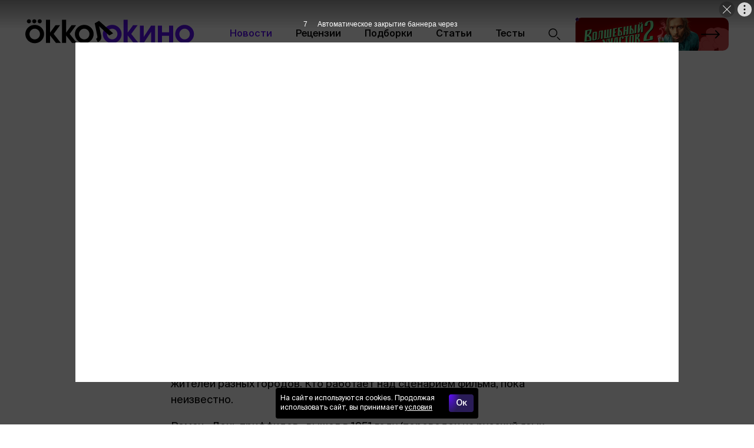

--- FILE ---
content_type: text/html; charset=utf-8
request_url: https://blog.okko.tv/news/rezhisser-chernobylya-jokhan-renk-ekraniziruet-den-triffidov
body_size: 11972
content:

      <!doctype html>
      <html
        lang="ru"
        data-env='{"APP_ENV":"production","THUMBOR_HOST":"/thumb"}'
      >
        <head>
          <meta charset="utf-8"/>
          <title data-react-helmet="true">Режиссер «Чернобыля» Йохан Ренк экранизирует «День триффидов»</title>
          <meta data-react-helmet="true" http-equiv="x-ua-compatible" content="ie=edge"/><meta data-react-helmet="true" name="viewport" content="width=1024"/><meta data-react-helmet="true" name="theme-color" content="#a68b5c"/><meta data-react-helmet="true" name="msapplication-TileColor" content="#a68b5c"/><meta data-react-helmet="true" name="referrer" content="no-referrer-when-downgrade"/><meta data-react-helmet="true" name="description" content="Шведский постановщик Йохан Ренк, прославившийся «Чернобылем» HBO, адаптирует научно-фантастический роман Джона Уиндема «День триффидов» для Amazon."/><meta data-react-helmet="true" property="og:title" content="Режиссер «Чернобыля» Йохан Ренк экранизирует «День триффидов»"/><meta data-react-helmet="true" property="og:description" content="Шведский постановщик Йохан Ренк, прославившийся «Чернобылем» HBO, адаптирует научно-фантастический роман Джона Уиндема «День триффидов» для Amazon."/><meta data-react-helmet="true" property="og:type" content="article"/><meta data-react-helmet="true" property="og:url" content="https://blog.okko.tv/news/rezhisser-chernobylya-jokhan-renk-ekraniziruet-den-triffidov"/><meta data-react-helmet="true" name="twitter:card" content="summary_large_image"/><meta data-react-helmet="true" name="robots" content="max-image-preview:large, max-video-preview:5"/><meta data-react-helmet="true" property="og:image" content="https://blog.okko.tv/imgs/2023/07/06/18/5977271/bda0d2bc1bb99f16999921f918a0d34cbd525a3c.webp"/><meta data-react-helmet="true" property="og:image:width" content="1280"/><meta data-react-helmet="true" property="og:image:height" content="720"/><meta data-react-helmet="true" property="vk:image" content="https://blog.okko.tv/imgs/2023/07/06/18/5977271/17eeb9d78a3cad89cf703e5272c201aa474262e6.webp"/><meta data-react-helmet="true" name="author" content="Редакция Okko"/>
          <link rel="stylesheet" href="/assets/main.14f5a6002e811a353d01.css">
          <link rel="preload" href="/assets/main.14f5a6002e811a353d01.js" as="script">
<link rel="preload" href="/assets/vendor.868079b71522c189144c.js" as="script">
          
          
          
          
          
          <link data-react-helmet="true" rel="icon" type="image/svg" sizes="48x48" href="/favicon.svg"/><link data-react-helmet="true" rel="mask-icon" href="/icons/safari-pinned-tab.svg" color="#a68b5c"/><link data-react-helmet="true" rel="apple-touch-icon" href="/icons/apple-touch-icon.png"/><link data-react-helmet="true" rel="icon" href="/favicon.svg" type="image/svg+xml"/><link data-react-helmet="true" rel="manifest" href="/manifest.json?v=3365439715"/><link data-react-helmet="true" rel="canonical" href="https://blog.okko.tv/news/rezhisser-chernobylya-jokhan-renk-ekraniziruet-den-triffidov"/>
          
          <style id="__jsx-undefined">@font-face { font-family:Montserrat;font-weight:600;src:local('Montserrat-SemiBold'), url(/assets/montserrat-semibold.4992cdd078b4ce35216c.woff2) format('woff2'), url(/assets/montserrat-semibold.6e574ac1d7c8bba08cb5.woff) format('woff');font-display:swap }@font-face { font-family:SuisseIntl;src:local('SuisseIntl'), url(/assets/suisseintl-regular.bcddca59ff3f14ce6603.woff2) format('woff2'), url(/assets/suisseintl-regular.d56ec270fb9cb602573a.woff) format('woff');font-display:swap }@font-face { font-family:SuisseIntl;font-weight:500;src:local('SuisseIntl-Medium'), url(/assets/suisseintl-medium.1e8edc6375292ccc0788.woff2) format('woff2'), url(/assets/suisseintl-medium.9df27ec8ffa54d82e9df.woff) format('woff');font-display:swap }@font-face { font-family:SuisseIntl;font-weight:700;src:local('SuisseIntl-Bold'), url(/assets/suisseintl-bold.aaa7f39f6b8ecb18467e.woff2) format('woff2'), url(/assets/suisseintl-bold.2692e9b03951ff100fc1.woff) format('woff');font-display:swap }@font-face { font-family:SuisseIntlBook;font-weight:700;src:local('SuisseIntl-Book'), url(/assets/suisseintl-book.99fb285b9ee792e3ef46.woff2) format('woff2'), url(/assets/suisseintl-book.04f063c7b0a136294854.woff) format('woff');font-display:swap }@font-face { font-family:LikhieSansCompressed;font-weight:700;src:local('Likhie-Sans-Compressed-Bold'), url(/assets/likhie-sans-compressed-bold.2a4e328f0bf76e6913f6.woff2) format('woff2'), url(/assets/likhie-sans-compressed-bold.9569e371bbae914ba6d9.woff) format('woff');font-display:swap }@font-face { font-family:Likhie-fallback;size-adjust:82.5%;src:local("Impact");font-display:swap }@font-face { font-family:Montserrat;font-weight:600;src:local('Montserrat-SemiBold'), url(/assets/montserrat-semibold.4992cdd078b4ce35216c.woff2) format('woff2'), url(/assets/montserrat-semibold.6e574ac1d7c8bba08cb5.woff) format('woff');font-display:swap }@font-face { font-family:SuisseIntl;src:local('SuisseIntl'), url(/assets/suisseintl-regular.bcddca59ff3f14ce6603.woff2) format('woff2'), url(/assets/suisseintl-regular.d56ec270fb9cb602573a.woff) format('woff');font-display:swap }@font-face { font-family:SuisseIntl;font-weight:500;src:local('SuisseIntl-Medium'), url(/assets/suisseintl-medium.1e8edc6375292ccc0788.woff2) format('woff2'), url(/assets/suisseintl-medium.9df27ec8ffa54d82e9df.woff) format('woff');font-display:swap }@font-face { font-family:SuisseIntl;font-weight:700;src:local('SuisseIntl-Bold'), url(/assets/suisseintl-bold.aaa7f39f6b8ecb18467e.woff2) format('woff2'), url(/assets/suisseintl-bold.2692e9b03951ff100fc1.woff) format('woff');font-display:swap }@font-face { font-family:SuisseIntlBook;font-weight:700;src:local('SuisseIntl-Book'), url(/assets/suisseintl-book.99fb285b9ee792e3ef46.woff2) format('woff2'), url(/assets/suisseintl-book.04f063c7b0a136294854.woff) format('woff');font-display:swap }@font-face { font-family:LikhieSansCompressed;font-weight:700;src:local('Likhie-Sans-Compressed-Bold'), url(/assets/likhie-sans-compressed-bold.2a4e328f0bf76e6913f6.woff2) format('woff2'), url(/assets/likhie-sans-compressed-bold.9569e371bbae914ba6d9.woff) format('woff');font-display:swap }@font-face { font-family:Likhie-fallback;size-adjust:82.5%;src:local("Impact");font-display:swap }@font-face { font-family:Montserrat;font-weight:600;src:local('Montserrat-SemiBold'), url(/assets/montserrat-semibold.4992cdd078b4ce35216c.woff2) format('woff2'), url(/assets/montserrat-semibold.6e574ac1d7c8bba08cb5.woff) format('woff');font-display:swap }@font-face { font-family:SuisseIntl;src:local('SuisseIntl'), url(/assets/suisseintl-regular.bcddca59ff3f14ce6603.woff2) format('woff2'), url(/assets/suisseintl-regular.d56ec270fb9cb602573a.woff) format('woff');font-display:swap }@font-face { font-family:SuisseIntl;font-weight:500;src:local('SuisseIntl-Medium'), url(/assets/suisseintl-medium.1e8edc6375292ccc0788.woff2) format('woff2'), url(/assets/suisseintl-medium.9df27ec8ffa54d82e9df.woff) format('woff');font-display:swap }@font-face { font-family:SuisseIntl;font-weight:700;src:local('SuisseIntl-Bold'), url(/assets/suisseintl-bold.aaa7f39f6b8ecb18467e.woff2) format('woff2'), url(/assets/suisseintl-bold.2692e9b03951ff100fc1.woff) format('woff');font-display:swap }@font-face { font-family:SuisseIntlBook;font-weight:700;src:local('SuisseIntl-Book'), url(/assets/suisseintl-book.99fb285b9ee792e3ef46.woff2) format('woff2'), url(/assets/suisseintl-book.04f063c7b0a136294854.woff) format('woff');font-display:swap }@font-face { font-family:LikhieSansCompressed;font-weight:700;src:local('Likhie-Sans-Compressed-Bold'), url(/assets/likhie-sans-compressed-bold.2a4e328f0bf76e6913f6.woff2) format('woff2'), url(/assets/likhie-sans-compressed-bold.9569e371bbae914ba6d9.woff) format('woff');font-display:swap }@font-face { font-family:Likhie-fallback;size-adjust:82.5%;src:local("Impact");font-display:swap }@font-face { font-family:Montserrat;font-weight:600;src:local('Montserrat-SemiBold'), url(/assets/montserrat-semibold.4992cdd078b4ce35216c.woff2) format('woff2'), url(/assets/montserrat-semibold.6e574ac1d7c8bba08cb5.woff) format('woff');font-display:swap }@font-face { font-family:SuisseIntl;src:local('SuisseIntl'), url(/assets/suisseintl-regular.bcddca59ff3f14ce6603.woff2) format('woff2'), url(/assets/suisseintl-regular.d56ec270fb9cb602573a.woff) format('woff');font-display:swap }@font-face { font-family:SuisseIntl;font-weight:500;src:local('SuisseIntl-Medium'), url(/assets/suisseintl-medium.1e8edc6375292ccc0788.woff2) format('woff2'), url(/assets/suisseintl-medium.9df27ec8ffa54d82e9df.woff) format('woff');font-display:swap }@font-face { font-family:SuisseIntl;font-weight:700;src:local('SuisseIntl-Bold'), url(/assets/suisseintl-bold.aaa7f39f6b8ecb18467e.woff2) format('woff2'), url(/assets/suisseintl-bold.2692e9b03951ff100fc1.woff) format('woff');font-display:swap }@font-face { font-family:SuisseIntlBook;font-weight:700;src:local('SuisseIntl-Book'), url(/assets/suisseintl-book.99fb285b9ee792e3ef46.woff2) format('woff2'), url(/assets/suisseintl-book.04f063c7b0a136294854.woff) format('woff');font-display:swap }@font-face { font-family:LikhieSansCompressed;font-weight:700;src:local('Likhie-Sans-Compressed-Bold'), url(/assets/likhie-sans-compressed-bold.2a4e328f0bf76e6913f6.woff2) format('woff2'), url(/assets/likhie-sans-compressed-bold.9569e371bbae914ba6d9.woff) format('woff');font-display:swap }@font-face { font-family:Likhie-fallback;size-adjust:82.5%;src:local("Impact");font-display:swap } body{background-color:#fff;font:400 18px/27px SuisseIntl, sans-serif;color:#000;letter-spacing:initial;}</style><style id="__jsx-904347205">.bLYJ5QMN.jsx-904347205{box-shadow:none;max-width:10000px;}.bLYJ5QMN._premiumTopic.jsx-904347205{box-shadow:none;}body{min-width:1280px;}</style><style id="__jsx-1539320767">.content-background.jsx-1539320767{background-color:#fff;color:#000;}</style><style id="__jsx-3573993002">.wideWrapper.jsx-3573993002{margin-left:var(--wide-wrapper-margin);margin-right:var(--wide-wrapper-margin);}.wideWrapper._skipLeft.jsx-3573993002{margin-left:0;}.wideWrapper._skipRight.jsx-3573993002{margin-right:0;}</style><style id="__jsx-1657880382">.fHzZWEMd.jsx-1657880382{padding:30px 40px;padding-left:0;padding-right:0;}</style><style id="__jsx-544688294">.EhvaaNfu.jsx-544688294{max-width:287px;}.y_NnOtpO.jsx-544688294{padding:6px 20px;color:#000;}.y_NnOtpO.jsx-544688294:hover{color:#5D0EF5;}.y_NnOtpO.jsx-544688294:active{color:rgb(74, 11, 196);}.y_NnOtpO.jsx-544688294 svg{stroke:currentColor;}</style><style id="__jsx-2418696673">.Ky0HsH3O.jsx-2418696673{max-width:800px;}@media (max-width:1440px){.Ky0HsH3O.jsx-2418696673{max-width:700px;}}</style><style id="__jsx-4293581623">.AKa0RN4P.jsx-4293581623{border-top:1px solid #e6e6e6;}</style><style id="__jsx-3943904493">.lBaH5tfq.jsx-3943904493{height:26px;}</style><style id="__jsx-3829555701">.content.jsx-3829555701{margin-bottom:20px;}.FF7hpjWm.jsx-3829555701{margin:0;background:null;}.xpPTUJvH.jsx-3829555701{height:80px;}.RH_RghXi.jsx-3829555701{height:150px;margin-top:15px;}</style><style id="__jsx-1454691155">.ahz9w3ZA.jsx-1454691155{height:36px;width:36px;border-radius:18px;}.ahz9w3ZA.jsx-1454691155+.ahz9w3ZA.jsx-1454691155{margin-left:15px;}</style><style id="__jsx-3311645054">.erratum-popup_btn{font:600 14px/18px SuisseIntl, sans-serif;min-width:104px;min-height:44px;padding:10px;border-radius:8px;color:#fff;border:none;background:radial-gradient(43% 110% at 3.5% 0%, #5D0EF5 0%, #291c57 100%);transition:color 200ms ease-in-out,border 200ms ease-in-out,background 200ms ease-in-out;}.erratum-popup_btn:hover{color:#D9CBFB;border:none;background:radial-gradient(43% 110% at 3.5% 0%, #5D0EF5 0%, #291c57 100%);}.erratum-popup_btn:active{color:#D9CBFB;border:none;background:radial-gradient(43% 110% at 3.5% 0%, #5D0EF5 0%, #291c57 100%);}</style><style id="__jsx-3865393456">.lb-skeleton{background:#e6e6e6;}</style><style id="__jsx-614479521">.lb-skeleton:after{animation:shimmer 2s infinite;}@keyframes shimmer{100%{transform:translateX(100%);}}</style><style id="__jsx-1730919414">.CTb8ytD4.jsx-1730919414:not(:last-of-type),.CTb8ytD4._isFirstShapkaForPremium.jsx-1730919414{border-bottom:none;}.linkContent.jsx-1730919414{font:500 16px/21px SuisseIntl, sans-serif;padding:6px 20px;text-transform:none;letter-spacing:normal;color:#000;-webkit-text-decoration:none;text-decoration:none;transition:color 200ms ease-in-out;}.linkContent.jsx-1730919414:active{color:rgb(74, 11, 196);-webkit-text-decoration:none;text-decoration:none;}.linkContent.jsx-1730919414:hover{color:#5D0EF5;-webkit-text-decoration:none;text-decoration:none;}.B0MkUT4C .linkContent.jsx-1730919414{color:#5D0EF5;-webkit-text-decoration:none;text-decoration:none;}</style><style id="__jsx-2524117091">.link.jsx-2524117091{color:#5D0EF5;-webkit-text-decoration:underline;text-decoration:underline;transition:color 200ms ease-in-out;cursor:pointer;}.link.jsx-2524117091:visited{color:rgba(93, 14, 245, 0.8);-webkit-text-decoration:underline;text-decoration:underline;}.link.jsx-2524117091:hover{color:rgb(0, 0, 0);-webkit-text-decoration:none;text-decoration:none;}.link.jsx-2524117091:active{color:rgb(0, 0, 0);-webkit-text-decoration:underline;text-decoration:underline;}.link._isCurrent.jsx-2524117091{cursor:default;color:rgb(0, 0, 0);-webkit-text-decoration:none;text-decoration:none;}</style><style id="__jsx-1539408594">.link.jsx-1539408594{color:#000;-webkit-text-decoration:none;text-decoration:none;transition:color 200ms ease-in-out;cursor:pointer;}.link.jsx-1539408594:visited{color:#7b7b7b;-webkit-text-decoration:none;text-decoration:none;}.link.jsx-1539408594:hover{color:#5D0EF5;-webkit-text-decoration:none;text-decoration:none;}.link.jsx-1539408594:active{color:rgb(74, 11, 196);-webkit-text-decoration:none;text-decoration:none;}.link._isCurrent.jsx-1539408594{cursor:default;color:#5D0EF5;-webkit-text-decoration:none;text-decoration:none;}</style><style id="__jsx-250721544">.link.jsx-250721544{font:12px/15px SuisseIntl, sans-serif;margin-left:5px;border-bottom:1px #7b7b7b solid;transition:border-color 200ms ease-in-out;color:#7b7b7b;}.link.jsx-250721544:hover{border-bottom:none;}.linkTitle.jsx-250721544{font:12px/15px SuisseIntl, sans-serif;color:#7b7b7b;}.comma.jsx-250721544{color:#7b7b7b;}</style><style id="__jsx-4021965520">.vPAaTX_T.jsx-4021965520{font:12px/18px SuisseIntl, sans-serif;color:rgba(0, 0, 0, .6);text-transform:none;letter-spacing:normal;}.OqrcgvPJ.jsx-4021965520{font:12px/18px SuisseIntl, sans-serif;color:#5D0EF5;padding:0;background:transparent;border:none;border-bottom:undefined;border-radius:0;-webkit-text-decoration:none;text-decoration:none;text-transform:none;letter-spacing:0;transition:all 200ms ease-in-out;}.OqrcgvPJ.jsx-4021965520:visited{color:#5D0EF5;background:transparent;-webkit-text-decoration:none;text-decoration:none;}.OqrcgvPJ.jsx-4021965520:hover{color:#5D0EF5;background:transparent;border-bottom:undefined;-webkit-text-decoration:none;text-decoration:none;}.OqrcgvPJ.jsx-4021965520:before{content:'';}.OqrcgvPJ.jsx-4021965520:after{content:'';}.qMZvmXxj.jsx-4021965520 .OqrcgvPJ.jsx-4021965520{border:none;color:#5D0EF5;}.vMVcar58.jsx-4021965520:before,.vMVcar58.jsx-4021965520:after{background-color:#e6e6e6;}</style><style id="__jsx-1660569506">.heading.jsx-1660569506{margin:0;padding:0;}</style><style id="__jsx-1202806141">.heading.jsx-1202806141{font:500 32px/36px SuisseIntl, sans-serif;color:#000;}</style><style id="__jsx-3542042043">.zFrASYUb.jsx-3542042043{border-top:1px solid #e6e6e6;}.shareTitle.jsx-3542042043{color:#7b7b7b;margin-right:15px;}</style><style id="__jsx-186779804">.uTQNUNE3.jsx-186779804{gap:15px;}.UKh062D0.jsx-186779804 .uTQNUNE3.jsx-186779804{width:36px;}.kyJfbuZY.jsx-186779804{border-radius:18px;width:36px;height:36px;background:#292929;box-shadow:0 4px 11px 0 rgba(0,0,0,.11);margin-top:15px;}.kyJfbuZY.jsx-186779804 svg.jsx-186779804{color:#FFF;width:18px;height:18px;}</style><style id="__jsx-2466863457">.caption.jsx-2466863457{margin:10px 0 0 0;}</style><style id="__jsx-728228221">.z9X9c8U3.jsx-728228221{max-width:800px;}</style><style id="__jsx-1188570752">.vikont.jsx-1188570752{margin:0 auto 24px;max-width:800px;}</style><style id="__jsx-3531261395">.text.jsx-3531261395{font:400 18px/27px SuisseIntl, sans-serif;color:#000;}.text.jsx-3531261395 mark{-webkit-box-decoration-break:clone;box-decoration-break:clone;color:#000;padding:0 0.1em;background:#CEB6FC;}.text.jsx-3531261395 mark a{color:#000;}.text.jsx-3531261395 mark a:visited,.text.jsx-3531261395 mark a:hover{color:inherit;}</style><style id="__jsx-3086656461">.text.jsx-3086656461 .heading.jsx-3086656461{margin:1.6em 0 0.5em;clear:both;}.mobile .text.jsx-3086656461 .heading.jsx-3086656461{margin:1.8em 0 0.5em;}.text.jsx-3086656461 p{margin:0 auto 1em;}.text.jsx-3086656461 p:last-child,.text.jsx-3086656461 p:has(+.ad + :not(p)){margin-bottom:0;}.text.jsx-3086656461 p:has(+ :is(ul,.text ol)){margin:36px auto 10px;}.text.jsx-3086656461 li{margin-bottom:10px;}.text.jsx-3086656461 li ul,.text.jsx-3086656461 li ol{margin:10px 0;}.text.jsx-3086656461 ul,.text ol{margin:0 0 36px;padding:0 0 0 20px;}</style><style id="__jsx-1196406913">.NuTgQIwT.jsx-1196406913+.NuTgQIwT.jsx-1196406913{margin-top:0px;}</style><style id="__jsx-3058725171">.wrapper.jsx-3058725171 .lb-ad-visible{margin:10px 0px 0px 0px;}</style>
          <script data-react-helmet="true" type="application/ld+json">{"@context":"http://schema.org","datePublished":"2023-03-02T09:25:26+03:00","dateModified":"2023-07-10T21:47:10+03:00","description":"Шведский постановщик Йохан Ренк, прославившийся «Чернобылем» HBO, адаптирует научно-фантастический роман Джона Уиндема «День триффидов» для Amazon.По сюжету романа жители Лондона массово теряют зрение в результате наблюдения за странным явлением — зеленым звездным дождем","alternativeHeadline":"Режиссер «Чернобыля» Йохан Ренк экранизирует «День триффидов»","author":{"@type":"Person","name":"Редакция Okko","url":"https://blog.okko.tv/authors/redakcziya-okko"},"publisher":{"@type":"Organization","name":"blog.okko.tv","logo":{"@type":"ImageObject","url":"https://blog.okko.tv/icons/publisher-logo.png","width":230,"height":60}},"@type":"NewsArticle","headline":"Режиссер «Чернобыля» Йохан Ренк экранизирует «День триффидов»","url":"https://blog.okko.tv/news/rezhisser-chernobylya-jokhan-renk-ekraniziruet-den-triffidov","articleBody":"Шведский постановщик Йохан Ренк, прославившийся «Чернобылем» HBO, адаптирует научно-фантастический роман Джона Уиндема «День триффидов» для Amazon. По сюжету романа жители Лондона массово теряют зрение в результате наблюдения за странным явлением — зеленым звездным дождем. Те немногие, кто сумел сохранить зрение, получают почти безграничную власть и доступ к ресурсам. Вскоре вырывается на волю новая беда — триффиды, разумные хищные растения, убивающие людей. Беспомощное человечество гибнет, а плотоядные растения захватывают планету.\u0026nbsp; Каждый эпизод шоу расскажет о вторжении триффидов с точки зрения жителей разных городов. Кто работает над сценарием фильма, пока неизвестно. Роман «День триффидов» вышел в 1951 году (переведен на русский язык Аркадием Стругацким). Самая известная существующая экранизация — одноименная лента Стива Секели и Фредди Фрэнсиса, снятая в 1963 году.\u0026nbsp; Ранее стало известно, что Ренк покинул пост режиссера сериала «Дюна: Сестричество».","mainEntityOfPage":{"@type":"WebPage","@id":"https://blog.okko.tv/news/rezhisser-chernobylya-jokhan-renk-ekraniziruet-den-triffidov"},"image":[{"@type":"ImageObject","representativeOfPage":"true","url":"https://blog.okko.tv/thumb/1280x720/smart/filters:quality(75)/imgs/2023/07/06/18/5977271/113503e95e7176ecfd36215457b2cfc1ca5cf875.webp","width":1280,"height":720},{"@type":"ImageObject","representativeOfPage":"true","url":"https://blog.okko.tv/thumb/1280x960/smart/filters:quality(75)/imgs/2023/07/06/18/5977271/113503e95e7176ecfd36215457b2cfc1ca5cf875.webp","width":1280,"height":960},{"@type":"ImageObject","representativeOfPage":"true","url":"https://blog.okko.tv/thumb/1280x1280/smart/filters:quality(75)/imgs/2023/07/06/18/5977271/113503e95e7176ecfd36215457b2cfc1ca5cf875.webp","width":1280,"height":1280}]}</script><script data-react-helmet="true" type="application/ld+json">{"@context":"http://schema.org","@type":"BreadcrumbList","itemListElement":[{"@type":"ListItem","position":1,"name":"Главная страница","item":"https://blog.okko.tv"},{"@type":"ListItem","position":2,"name":"Новости","item":"https://blog.okko.tv/news"},{"@type":"ListItem","position":3,"name":"Режиссер «Чернобыля» Йохан Ренк экранизирует «День триффидов»"}]}</script><script data-react-helmet="true" >window.yaContextCb=window.yaContextCb||[];</script><script data-react-helmet="true" src="https://yandex.ru/ads/system/context.js" async="true"></script><script data-react-helmet="true" >window.__pendingCounters = window.__pendingCounters || []; function yandexMetrikaInitCounter() {  function getCookie(cookieName) { const regex = new RegExp('(?:^|; )' + cookieName + '=(.*?)(?:;|$)');  const result = document.cookie.match(regex); return result && result[1]; } (function(m,e,t,r,i,k,a){m[i]=m[i]||function(){(m[i].a=m[i].a||[]).push(arguments)}; m[i].l=1*new Date();k=e.createElement(t),a=e.getElementsByTagName(t)[0],k.async=1,k.src=r,a.parentNode.insertBefore(k,a)}) (window, document, "script", "https://cdn.jsdelivr.net/npm/yandex-metrica-watch/tag.js", "ym"); ym(67996255, 'init', { clickmap: true, trackLinks: true, accurateTrackBounce: true, userParams: { UserID: getCookie('uid'), }, params: { auth: getCookie('unity_auth') ? 'auth' : 'noauth', 'application': 'desktop' }, });  } yandexMetrikaInitCounter._counterName = 'yandexMetrika'; if (window.__PENDING_UNITY_AUTH) { window.__DEBUG_UNITY_AUTH && console.info('🔄️ Counter: счетчик "yandexMetrika" будет инициализирован позже'); window.__pendingCounters.push(yandexMetrikaInitCounter); } else { window.__DEBUG_UNITY_AUTH && console.info('✅ Counter: счетчик "yandexMetrika" успешно запущен'); yandexMetrikaInitCounter(); }</script>
        </head>
        <body class="desktop">
          <div data-placeholder="site-content"><div class="ad-site-wrapper" style="margin:0 auto"><div class="jsx-904347205 site-overlay bLYJ5QMN"><div><div class="jsx-1539320767 content-background"><div class="Li_INFyP"><div class="sB1lNgJY" data-qa="lb-header"><div class="jsx-3573993002 wideWrapper"><header class="jsx-1657880382 fHzZWEMd"><a class="jsx-544688294 EhvaaNfu" href="/"><svg xmlns="http://www.w3.org/2000/svg" width="404" height="58" fill="none" viewBox="0 0 404 58" class="jsx-1657880382"><path fill="#5D0EF5" d="M273.689 15.59v41.22h9.381l17.511-26.722V56.81h9.381V15.59h-9.381L283.07 42.313V15.59zM353.172 15.618h-9.722v15.749h-16.943V15.618h-9.722v41.22h9.722V39.951h16.943v16.885h9.722zM380.544 13.758c-12.346 0-22.4 9.768-22.4 21.951 0 12.128 10.054 21.897 22.4 21.897 12.401 0 22.456-9.769 22.456-21.897 0-12.183-10.055-21.95-22.456-21.95m0 34.683c-6.871 0-12.513-5.982-12.513-12.732 0-6.805 5.642-12.786 12.513-12.786 6.926 0 12.568 5.981 12.568 12.786 0 6.75-5.642 12.732-12.568 12.732M268.461 14.499h-10.892l-12.904 17.616V1.438h-9.888V56.81h9.888V39.194l13.909 17.616h11.675L253.1 35.407zM207.633 13.758c-12.346 0-22.401 9.768-22.401 21.951 0 12.128 10.055 21.897 22.401 21.897 12.401 0 22.456-9.769 22.456-21.897 0-12.183-10.055-21.95-22.456-21.95m-.056 34.683c-6.871 0-12.513-5.982-12.513-12.732 0-6.805 5.642-12.786 12.513-12.786 6.926 0 12.568 5.981 12.568 12.786 0 6.75-5.642 12.732-12.568 12.732"></path><path fill="#000" d="M22.4 13.758C10.055 13.758 0 23.526 0 35.71c0 12.128 10.055 21.897 22.4 21.897 12.401 0 22.456-9.769 22.456-21.897 0-12.183-10.055-21.95-22.456-21.95m0 34.683c-6.87 0-12.513-5.982-12.513-12.732 0-6.805 5.642-12.786 12.513-12.786 6.927 0 12.569 5.981 12.569 12.786 0 6.75-5.642 12.732-12.569 12.732M121.385 14.526h-10.893L97.588 32.142V1.465h-9.887v55.372h9.888V39.221l13.909 17.616h11.675l-17.149-21.402zM83.065 14.526H72.172L59.268 32.142V1.465h-9.887v55.372h9.887V39.221l13.91 17.616h11.674L67.703 35.435z"></path><path fill="#000" d="M140.769 13.758c-12.345 0-22.4 9.768-22.4 21.951 0 12.128 10.055 21.897 22.4 21.897 12.401 0 22.456-9.769 22.456-21.897 0-12.183-10.055-21.95-22.456-21.95m-.056 34.683c-6.87 0-12.512-5.982-12.512-12.732 0-6.805 5.642-12.786 12.512-12.786 6.927 0 12.569 5.981 12.569 12.786 0 6.75-5.642 12.732-12.569 12.732M8.64 10.082c2.68 0 4.915-2.195 4.915-4.884 0-2.634-2.234-4.83-4.915-4.83-2.738 0-4.972 2.196-4.972 4.83 0 2.689 2.234 4.884 4.972 4.884M34.336 10.082c2.681 0 4.916-2.195 4.916-4.884 0-2.634-2.235-4.83-4.916-4.83-2.737 0-4.972 2.196-4.972 4.83 0 2.689 2.235 4.884 4.972 4.884M21.487 10.082c2.682 0 4.916-2.195 4.916-4.884 0-2.634-2.234-4.83-4.916-4.83-2.737 0-4.971 2.196-4.971 4.83 0 2.689 2.234 4.884 4.971 4.884M168.859 47.217l1.118-.646c2.024-1.168 2.531-3.423 1.936-6.274l-6.016-30.268 10.165-5.87 33.675 29.69-9.25 5.34-24.128-22.19 4.806 21.511c1.333 6.295.265 11.682-5.283 14.885l-2.592 1.496z"></path></svg></a><div class="jsx-1657880382 KKBSY_9z"><div class="jsx-1657880382 kuYUzgw2"><div data-qa="lb-menu-item" class="jsx-1730919414 GnrKkd8g"><a data-qa="lb-menu-item-link" class="ADTeqs69 B0MkUT4C" href="/news"><span class="jsx-1730919414 linkContent">Новости</span></a></div><div data-qa="lb-menu-item" class="jsx-1730919414 GnrKkd8g"><a data-qa="lb-menu-item-link" class="ADTeqs69" href="/reviews"><span class="jsx-1730919414 linkContent">Рецензии</span></a></div><div data-qa="lb-menu-item" class="jsx-1730919414 GnrKkd8g"><a data-qa="lb-menu-item-link" class="ADTeqs69" href="/selections"><span class="jsx-1730919414 linkContent">Подборки</span></a></div><div data-qa="lb-menu-item" class="jsx-1730919414 GnrKkd8g"><a data-qa="lb-menu-item-link" class="ADTeqs69" href="/articles"><span class="jsx-1730919414 linkContent">Статьи</span></a></div><div data-qa="lb-menu-item" class="jsx-1730919414 GnrKkd8g"><a data-qa="lb-menu-item-link" class="ADTeqs69" href="/redquiz"><span class="jsx-1730919414 linkContent">Тесты</span></a></div><a class="jsx-544688294 y_NnOtpO" href="/search"><svg xmlns="http://www.w3.org/2000/svg" width="20" height="21" fill="none" stroke="currentColor" viewBox="0 0 20 21" class="jsx-1657880382"><path stroke-miterlimit="10" stroke-width="1.5" d="M7.7 14.4A6.7 6.7 0 1 0 7.7 1a6.7 6.7 0 0 0 0 13.4Z"></path><path stroke-linecap="round" stroke-linejoin="round" stroke-miterlimit="10" stroke-width="1.5" d="m15.2 15.3 4 4"></path></svg></a></div></div></header></div></div><div class="layoutContent bdKqzJjh" data-qa="lb-content"><div id="article_0"><article><div style="margin-left:40px;margin-right:40px"><div class="s77xcNZr"><div class="jsx-2418696673 Ky0HsH3O"><div class="jsx-4021965520 vPAaTX_T a_DUwaeI"><div class="J57431KZ"><a class="jsx-2524117091 link jsx-4021965520 OqrcgvPJ" href="/news">Новости</a></div><div class="J57431KZ M7gu8GJc">Опубликовано <!-- -->02 марта 2023, 09:25</div><div class="eS3d3eQg J57431KZ"><span class="jsx-250721544 linkTitle">Автор:</span><a class="jsx-1539408594 link jsx-250721544 link" data-qa="authors-link" href="/authors/redakcziya-okko">Редакция Okko</a></div></div><div style="margin-top:10px"></div><h1 class="jsx-1660569506 jsx-1202806141 heading">Режиссер «Чернобыля» Йохан Ренк экранизирует «День триффидов»</h1><div style="margin-top:20px;margin-bottom:20px"></div><div class="jsx-3542042043 zFrASYUb"><span class="jsx-3542042043 shareTitle">Поделиться:</span><div data-qa="socializator" class="jsx-186779804 yPVQl07c KxFUY2pU i7wPRMi6"><div class="jsx-186779804 rambler-share uTQNUNE3"></div></div></div><div class="jsx-2466863457 xZpicjRP"><div class="jsx-2466863457 JLqYjKDg"><div class="Zr2qrRAJ rLOq7pQo GnqMaU3j" style="max-width:800px;max-height:600px;aspect-ratio:1.3590033975084939"><img class="e2Yxf_kO" src="/thumb/800x0/filters:quality(75)/imgs/2023/07/06/18/5977271/113503e95e7176ecfd36215457b2cfc1ca5cf875.webp" alt="Режиссер «Чернобыля» Йохан Ренк экранизирует «День триффидов»" title="Режиссер «Чернобыля» Йохан Ренк экранизирует «День триффидов»" srcSet="/thumb/1600x0/filters:quality(75):no_upscale()/imgs/2023/07/06/18/5977271/113503e95e7176ecfd36215457b2cfc1ca5cf875.webp 2x" fetchpriority="high"/><div class="tchJ8V_B" style="background-position:center;background-image:url(&#x27;/imgs/2023/07/06/18/5977271/1d49c3b1d233ca2b98e2a0da331aedcf4164678f.webp&#x27;)"></div></div></div><div class="jsx-2466863457 caption"></div></div><div class="K069N6oq"><div class="jsx-728228221 "><div data-qa="vikont" class="jsx-1188570752 vikont"><div data-qa="text" class="jsx-3531261395 text GlNyb73R jsx-3086656461 text"><p>Шведский постановщик Йохан Ренк, прославившийся <a target="_blank" title="https://okko.tv/serial/chernobyl?utm_source=blog&amp;utm_medium=smm&amp;utm_campaign=movies" rel="noopener noreferrer" href="https://okko.tv/serial/chernobyl?utm_source=blog&amp;utm_medium=smm&amp;utm_campaign=movies" class="jsx-2524117091 link">«Чернобылем»</a> HBO, адаптирует научно-фантастический роман Джона Уиндема «День триффидов» для Amazon.</p>
<p>По сюжету романа жители Лондона массово теряют зрение в результате наблюдения за странным явлением — зеленым звездным дождем. Те немногие, кто сумел сохранить зрение, получают почти безграничную власть и доступ к ресурсам. Вскоре вырывается на волю новая беда — триффиды, разумные хищные растения, убивающие людей. Беспомощное человечество гибнет, а плотоядные растения захватывают планету. </p>
<p>Каждый эпизод шоу расскажет о вторжении триффидов с точки зрения жителей разных городов. Кто работает над сценарием фильма, пока неизвестно.</p>
<p>Роман «День триффидов» вышел в 1951 году (переведен на русский язык Аркадием Стругацким). Самая известная существующая экранизация — одноименная лента Стива Секели и Фредди Фрэнсиса, снятая в 1963 году. </p>
<p>Ранее стало известно, что Ренк <a title="https://blog.okko.tv/news/rezhisser-jokhan-renk-pokidaet-serial-prikvel-dyuny" class="jsx-2524117091 link" href="/news/rezhisser-jokhan-renk-pokidaet-serial-prikvel-dyuny">покинул</a> пост режиссера сериала «Дюна: Сестричество».</p></div></div><div class="jsx-728228221 end-of-topic-content"></div></div></div><div style="margin-top:20px"></div><div class="jsx-1196406913 YS8nFrOO"><div class="jsx-1196406913 y8aKl_um"></div></div><div style="margin-bottom:20px"><div class="jsx-3058725171 wrapper"><div class="aFMEm9vt" data-render-state="idle" data-name="inpage"><div class="g6kmcItV"></div><div id="block-id-1" class="xfhEXe8v"></div></div></div></div></div></div><div style="margin-top:9px;margin-bottom:40px;margin-left:-40px;margin-right:-40px"></div></div><div></div></article></div><div style="height:1px"></div></div><div class="r6nbcwS9" data-qa="lb-footer"></div></div></div><div class="aFMEm9vt" data-render-state="idle" data-name="fullscreen"><div class="g6kmcItV"></div><div id="block-id-2" class="xfhEXe8v"></div></div></div></div></div><noscript><div><img src='https://mc.yandex.ru/watch/67996255' style='position:absolute; left:-9999px;' alt='' /></div></noscript></div>
          <script>(function(fn){fn()})(function closestPolyfill(){var e=Element.prototype;e.matches=e.matches||e.mozMatchesSelector||e.msMatchesSelector||e.oMatchesSelector||e.webkitMatchesSelector,e.closest=e.closest||function closest(e){return this?this.matches(e)?this:this.parentElement?this.parentElement.closest(e):null:null}})</script>
          <script>
            window.__LB_SHARED_CONTEXT__={"routerContext":{"basename":""},"requestHeaders":{"x-request-id":"335f2cede145da1bc6cf7cdeaa51632c","host":"blog.okko.tv","x-unity-auth":false},"initialBreakpoint":"desktop"};
            window.__REACT_QUERY_STATE__={"mutations":[],"queries":[{"state":{"data":{},"dataUpdateCount":1,"dataUpdatedAt":1769001020405,"error":null,"errorUpdateCount":0,"errorUpdatedAt":0,"fetchFailureCount":0,"fetchFailureReason":null,"fetchMeta":null,"isInvalidated":false,"status":"success","fetchStatus":"idle"},"queryKey":["_void"],"queryHash":"[\"_void\"]"},{"state":{"data":{"id":"d5d5c75f-a659-43c8-95df-6cf1dbbfb578","type":"menu","attributes":{"slug":"main","title":"Главное меню","position":1,"menu_items":[{"content":"Новости","link":"/news","show":true},{"content":"Рецензии","link":"/reviews","show":true},{"content":"Подборки","link":"/selections","show":true},{"content":"Статьи","link":"/articles ","show":true},{"content":"Тесты","link":"/redquiz","show":true}]}},"dataUpdateCount":1,"dataUpdatedAt":1769001020416,"error":null,"errorUpdateCount":0,"errorUpdatedAt":0,"fetchFailureCount":0,"fetchFailureReason":null,"fetchMeta":null,"isInvalidated":false,"status":"success","fetchStatus":"idle"},"queryKey":["bebopApi","getMenu",{"menu_slug":"main"}],"queryHash":"[\"bebopApi\",\"getMenu\",{\"menu_slug\":\"main\"}]"},{"state":{"data":{"data":{"id":"24d261df-ada1-4784-a060-87991ee2c089","type":"topic","attributes":{"topic_type":"news","link":"/news/rezhisser-chernobylya-jokhan-renk-ekraniziruet-den-triffidov","link_with_announce_erid":"/news/rezhisser-chernobylya-jokhan-renk-ekraniziruet-den-triffidov","headline":"Режиссер «Чернобыля» Йохан Ренк экранизирует «День триффидов»","alternative_headline":null,"list_headline":null,"announce":"","published_at":"2023-03-02T06:25:26.000Z","updated_at":"2023-07-10T18:47:10.639Z","dispatched_at":"2023-07-10T18:47:10.639Z","slug":"rezhisser-chernobylya-jokhan-renk-ekraniziruet-den-triffidov","ad_label":null,"is_advertise":false,"is_premium":false,"is_comments_disabled":false,"is_sharing_disabled":false,"is_has_contents":false,"is_has_trash_content":false,"is_visible":true,"wiki_tags":["death","checked","entertainment","movie","bc","deathold"],"comments_count":0,"shares_count":0,"read_duration":"PT0S","source":null,"source_url":null,"photo_source":null,"photo_source_url":null,"hide_on_main_page":false,"has_adult_content":false,"parallel_export":false,"erid":null,"announce_erid":null,"advertiser_name":null},"relationships":{"authors":{"data":[{"id":"c3a5f2a2-aa03-4784-8db6-346ad2dddd91","type":"person"}]},"tags":{"data":[]},"rco_tags":{"data":[{"id":"d0bfb718-207e-40c3-aea7-e66e45dbcd6d","type":"rco_tag"},{"id":"4d5574cc-0101-4327-88e8-f3fc99abf78f","type":"rco_tag"},{"id":"3c65b434-7d81-44f1-83f5-2c0907a91d03","type":"rco_tag"},{"id":"775d907a-cb3c-4562-a06c-6351881c271d","type":"rco_tag"},{"id":"4a91408f-78d5-40b7-9b1e-6dde73b6b41b","type":"rco_tag"},{"id":"c1d9cc2d-f14a-48b1-ac1d-a87286a22d16","type":"rco_tag"},{"id":"93007da0-9e09-40bf-8783-cb9ed4305630","type":"rco_tag"},{"id":"ae696c04-a5e3-4b8d-9d4f-8e8a81500e15","type":"rco_tag"}]},"rubric":{"data":{"id":"12b0219e-86e6-4160-a5d4-d34d45a5c3ef","type":"rubric"}},"rubric_root":{"data":{"id":"12b0219e-86e6-4160-a5d4-d34d45a5c3ef","type":"rubric"}},"content":{"data":{"id":"24d261df-ada1-4784-a060-87991ee2c089","type":"content"}},"search_result":{"data":null},"horoscope":{"data":null},"image":{"data":{"id":"c451039d-96b0-4ef6-99d3-3a9ecf57a9fb","type":"image"}},"number":{"data":null},"opinion":{"data":null},"person_meta":{"data":null},"photo_gallery":{"data":null},"read_more":{"data":null},"shop_meta":{"data":null},"seo_meta":{"data":{"id":"f47bee5a-0b36-4181-991f-256cee234adf","type":"seoMeta"}},"video":{"data":null},"review":{"data":null},"event":{"data":null},"name_compatibility":{"data":null},"social_network":{"data":null},"scroll_to_site":{"data":null},"scroll_to_topic":{"data":null},"story":{"data":null},"artist_person":{"data":null},"artist_group":{"data":null},"imported_topic":{"data":null},"movie_meta":{"data":null},"background":{"data":null},"emoji_bar":{"data":null},"travel_meta":{"data":null},"test_drive_meta":{"data":null},"car_review_meta":{"data":null},"video_explainer":{"data":null},"redirect":{"data":null},"side_by_side_cover":{"data":null},"achievement":{"data":null}}},"included":[{"id":"c3a5f2a2-aa03-4784-8db6-346ad2dddd91","type":"person","attributes":{"name":"Редакция Okko","avatar":{"id":"23c73b19-71e4-4982-8974-2083f8b22bd4","type":"image","attributes":{"align":null,"caption":null,"credits":null,"credits_url":null,"versions":{"avatar":{"rel_url":"/imgs/2023/07/21/11/6014996/2f911e8ab09f072d3da93143c6a8ad1135487145.png","width":52,"height":52,"size":4074,"type":"image"},"thumbnail":{"rel_url":"/imgs/2023/07/21/11/6014996/7eecb69077f0fc2248afa8e3f74e3197e6bd011b.png","width":50,"height":50,"size":5749,"type":"image"},"original":{"rel_url":"/imgs/2023/07/21/11/6014996/fc648102ceaadc6f833613334b765620c8cca0d5.png","width":512,"height":512,"size":51855,"type":"image"}},"url":null,"alt":null}},"job_title":null,"slug":"redakcziya-okko","biography":null,"parallel_export_name":null,"type":"common","email":"","social_networks":[],"is_archived":false,"is_external":false,"is_organization":false,"alt":null,"car":null,"experience":null,"career":null,"place_of_birth":null,"birthday":null,"background":null}},{"id":"d0bfb718-207e-40c3-aea7-e66e45dbcd6d","type":"rco_tag","attributes":{"kind":"wiki","name":"DEATHOLD","slug":"deathold"}},{"id":"4d5574cc-0101-4327-88e8-f3fc99abf78f","type":"rco_tag","attributes":{"kind":"wiki","name":"БЦ","slug":"bc"}},{"id":"3c65b434-7d81-44f1-83f5-2c0907a91d03","type":"rco_tag","attributes":{"kind":"wiki","name":"MOVIE","slug":"movie"}},{"id":"775d907a-cb3c-4562-a06c-6351881c271d","type":"rco_tag","attributes":{"kind":"wiki","name":"ENTERTAINMENT","slug":"entertainment"}},{"id":"4a91408f-78d5-40b7-9b1e-6dde73b6b41b","type":"rco_tag","attributes":{"kind":"wiki","name":"CHECKED","slug":"checked"}},{"id":"c1d9cc2d-f14a-48b1-ac1d-a87286a22d16","type":"rco_tag","attributes":{"kind":"wiki","name":"DEATH","slug":"death"}},{"id":"93007da0-9e09-40bf-8783-cb9ed4305630","type":"rco_tag","attributes":{"kind":"person","name":"Стив Секели","slug":"СЕКЕЛИ СТИВ"}},{"id":"ae696c04-a5e3-4b8d-9d4f-8e8a81500e15","type":"rco_tag","attributes":{"kind":"person","name":"Аркадий Стругацкий","slug":"СТРУГАЦКИЙ АРКАДИЙ"}},{"id":"12b0219e-86e6-4160-a5d4-d34d45a5c3ef","type":"rubric","attributes":{"slug":"news","title":"Новости","enabled":false,"root_slug":"news","root_title":"Новости"}},{"id":"24d261df-ada1-4784-a060-87991ee2c089","type":"content","attributes":{"widgets":[{"id":"037b8fc6-0813-4e26-a3b7-5aeb0f4c6d60","type":"markdown","attributes":{"body":"Шведский постановщик Йохан Ренк, прославившийся [«Чернобылем»](https://okko.tv/serial/chernobyl?utm_source=blog\u0026utm_medium=smm\u0026utm_campaign=movies) HBO, адаптирует научно-фантастический роман Джона Уиндема «День триффидов» для Amazon.\n\nПо сюжету романа жители Лондона массово теряют зрение в результате наблюдения за странным явлением — зеленым звездным дождем. Те немногие, кто сумел сохранить зрение, получают почти безграничную власть и доступ к ресурсам. Вскоре вырывается на волю новая беда — триффиды, разумные хищные растения, убивающие людей. Беспомощное человечество гибнет, а плотоядные растения захватывают планету.\u0026nbsp;\n\nКаждый эпизод шоу расскажет о вторжении триффидов с точки зрения жителей разных городов. Кто работает над сценарием фильма, пока неизвестно.\n\nРоман «День триффидов» вышел в 1951 году (переведен на русский язык Аркадием Стругацким). Самая известная существующая экранизация — одноименная лента Стива Секели и Фредди Фрэнсиса, снятая в 1963 году.\u0026nbsp;\n\nРанее стало известно, что Ренк [покинул](https://blog.okko.tv/news/rezhisser-jokhan-renk-pokidaet-serial-prikvel-dyuny) пост режиссера сериала «Дюна: Сестричество»."}}]}},{"id":"c451039d-96b0-4ef6-99d3-3a9ecf57a9fb","type":"image","attributes":{"align":null,"caption":null,"credits":null,"credits_url":null,"versions":{"emotion":{"rel_url":"/imgs/2023/07/06/18/5977271/d60593bde33648a4b6248407be86da5bfa81810f.webp","width":480,"height":353,"size":84598,"type":"image"},"social_network":{"rel_url":"/imgs/2023/07/06/18/5977271/bda0d2bc1bb99f16999921f918a0d34cbd525a3c.webp","width":1280,"height":720,"size":298968,"type":"image"},"social_vk":{"rel_url":"/imgs/2023/07/06/18/5977271/17eeb9d78a3cad89cf703e5272c201aa474262e6.webp","width":537,"height":240,"size":64518,"type":"image"},"thumbnail":{"rel_url":"/imgs/2023/07/06/18/5977271/1d49c3b1d233ca2b98e2a0da331aedcf4164678f.webp","width":50,"height":37,"size":150,"type":"image"},"trailer":{"rel_url":"/imgs/2023/07/06/18/5977271/9e6fdc273b5523e55f583e16ab89a39a29848d7c.webp","width":764,"height":562,"size":182170,"type":"image"},"original":{"rel_url":"/imgs/2023/07/06/18/5977271/113503e95e7176ecfd36215457b2cfc1ca5cf875.webp","width":1200,"height":883,"size":357070,"type":"image"}},"url":null,"alt":null}},{"id":"f47bee5a-0b36-4181-991f-256cee234adf","type":"seoMeta","attributes":{"title":"Режиссер «Чернобыля» Йохан Ренк экранизирует «День триффидов»","description":"Шведский постановщик Йохан Ренк, прославившийся «Чернобылем» HBO, адаптирует научно-фантастический роман Джона Уиндема «День триффидов» для Amazon.","noindex":false}}]},"dataUpdateCount":1,"dataUpdatedAt":1769001020451,"error":null,"errorUpdateCount":0,"errorUpdatedAt":0,"fetchFailureCount":0,"fetchFailureReason":null,"fetchMeta":null,"isInvalidated":false,"status":"success","fetchStatus":"idle"},"queryKey":["bebopApi","getTopic",{"topic_link":"news/rezhisser-chernobylya-jokhan-renk-ekraniziruet-den-triffidov","include":"all"}],"queryHash":"[\"bebopApi\",\"getTopic\",{\"include\":\"all\",\"topic_link\":\"news/rezhisser-chernobylya-jokhan-renk-ekraniziruet-den-triffidov\"}]"}]};
          </script>
          
          <script src="/assets/main.14f5a6002e811a353d01.js" defer></script>
<script src="/assets/vendor.868079b71522c189144c.js" defer></script>
          
          
        </body>
      </html>